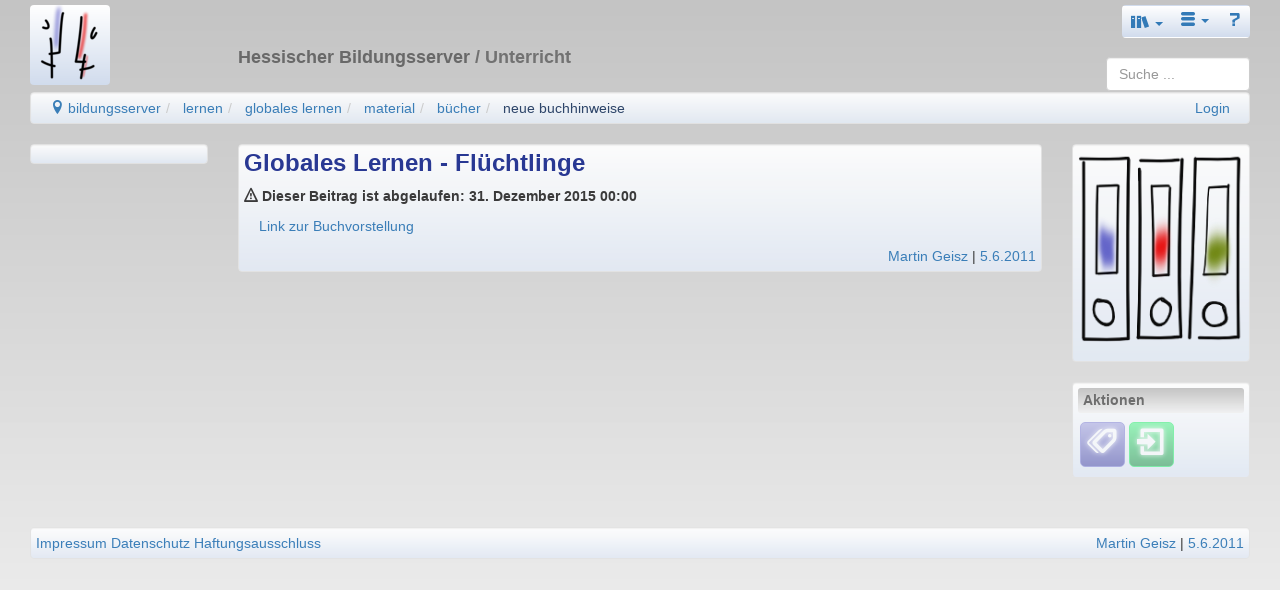

--- FILE ---
content_type: text/html; charset=utf-8
request_url: https://lernarchiv.bildung.hessen.de/globlern/materialgloblern/buchglob/news/news_item_1307290281.html
body_size: 5962
content:
<!DOCTYPE html>
<html lang="de">
    <head>
        

<meta charset="UTF-8" />
<meta http-equiv="X-UA-Compatible" content="IE=edge,chrome=1" />
<meta name="viewport" content="width=device-width, initial-scale=1.0" />
<meta name="DC.Subject.Publisher" content="Hessischer Bildungsserver" />
<meta name="DC.Subject.Rights" content="https://djaco.bildung.hessen.de/impress.html" />


<title>Hessischer Bildungsserver</title>

<link href="/djaco_media/skin_style/logo/favicon.ico" rel="shortcut icon" sizes="32x32">
<link href="/djaco_media/skin_style/logo/bs_logo_200x200.png" rel="shortcut icon" sizes="200x200">
<link href="/djaco_media/skin_style/logo/apple-icon-bs.png" rel="apple-touch-icon">

<link rel="stylesheet" type="text/css" href="/djaco_media/javascript/jquery/css/sunny/jquery-ui.css" />
<link href="/djaco_media/bootstrap_djaco.min.css" rel="stylesheet">
<link rel="stylesheet" type="text/css" href="/djaco_media/skin_style/djaco_blau_02.css" />
<link rel="stylesheet" type="text/css" href="/djaco_media/font/icomoon/style.css" />

<script type="text/javascript" src="/djaco_media/javascript/jquery/jquery_djaco.js"></script>

<script src="/djaco_media/bootstrap/js/bootstrap.js"></script>
<link href="/djaco_media/bootstrap-dialog/bootstrap-dialog.css" rel="stylesheet" type="text/css">
<script src="/djaco_media/bootstrap-dialog/bootstrap-dialog.js"></script>
<script>
    
    var bootstrapTooltip = $.fn.tooltip.noConflict();
    $.fn.bootstrapTTip = bootstrapTooltip;
    
    var bootstrapButton = $.fn.button.noConflict();
    
    $.fn.bootstrapBtn = bootstrapButton 
</script>







        
        <style>
body {


    background: -webkit-linear-gradient(top, rgba(195,195,195,1), rgba(240,240,240,0.82));
    background: linear-gradient(to top, rgba(240,240,240,0.82), rgba(195,195,195,1));



    background-attachment: fixed;
}


.aside-info h1, .aside-info h2, .aside-info h3, .aside-info h4, .aside-info h5, .aside-info h6 {
	background: #bcbbe8;
	background: -webkit-gradient(linear, left bottom, left top, color-stop(0, rgba(240,240,240,0.82)), color-stop(1, rgba(195,195,195,1)));
	background: -ms-linear-gradient(bottom, rgba(195,195,195,1), rgba(240,240,240,0.82));
	background: -moz-linear-gradient(center bottom, rgba(195,195,195,1) 0%, rgba(240,240,240,0.82) 100%);
	background: -o-linear-gradient(rgba(195,195,195,1), rgba(240,240,240,0.82));
	filter: progid:DXImageTransform.Microsoft.gradient(startColorstr='rgba(240,240,240,0.82)', endColorstr='rgba(195,195,195,1)', GradientType=0);
	color: rgba(105,105,105,1);
}

.nav > li.active > a, .ui-state-active, .ui-widget-content .ui-state-active, .ui-widget-header .ui-state-active {
	background: #bcbbe8;
	background: -webkit-gradient(linear, left bottom, left top, color-stop(0, rgba(240,240,240,0.82)), color-stop(1, rgba(195,195,195,1)));
	background: -ms-linear-gradient(bottom, rgba(195,195,195,1), rgba(240,240,240,0.82));
	background: -moz-linear-gradient(center bottom, rgba(195,195,195,1) 0%, rgba(240,240,240,0.82) 100%);
	background: -o-linear-gradient(rgba(195,195,195,1), rgba(240,240,240,0.82));
	filter: progid:DXImageTransform.Microsoft.gradient(startColorstr='rgba(240,240,240,0.82)', endColorstr='rgba(195,195,195,1)', GradientType=0);
    opacity: 1;
	color: white;
	border-color: #1d1d54;
}
.nav > li > a:hover {
	background-color: rgba(195,195,195,1);
	color: #fffacd;
	text-shadow: none;
	outline: 0;
	-webkit-box-shadow: inset 0 1px 1px rgba(0,0,0,.075), 0 0 8px rgba(82,168,236,.6);
	-moz-box-shadow: inset 0 1px 1px rgba(0,0,0,.075), 0 0 8px rgba(82,168,236,.6);
	box-shadow: inset 0 1px 1px rgba(0,0,0,.075), 0 0 8px rgba(82,168,236,.6);
}



.header h1, .header h2, .header h3, .header h4, .header h5, .header h6 {

    color: rgba(105,105,105,1);

}
.right_bottom_space {
    padding-right: 5px;
    padding-bottom: 5px;
}
</style>

    </head>
    <body>
        <div class="container-fluid hidden-print">
            <header>
                <div class="col col-xs-12 col-sm-12 col-md-12 col-lg-12 compact xs-compact">
                    

    <div class="container-fluid">
        
        <div style="padding-bottom: 1px" class="row">
            
            <div class="hidden-xs hidden-print col-sm-2">
                <a href="https://djaco.bildung.hessen.de" class="no-highlight"><img
                        src="/djaco_media/skin_style/logo/bs_logo_80x80.png"
                        height="100%" alt="Bildung Hessen Logo"
                        class="light bordered-null"/></a>
            </div>
            
            <div class=" col-xs-12 col-sm-10 pull-right">
                
                <div class="row">
                    
                        <div class="col col-sm-offset-8 col-md-offset-8 col-lg-offset-8 col-sm-4">
                            <nav>
                                <div class="navbar light pull-right">
                                    <div>
                                        <ul class="nav nav-pills">
                                            <style>
    .dropdown-toggle:hover .dropdown-menu {
        display: block;
    }
</style>

                    <li class="dropdown">
                        <a id="start" href="#" role="button" class="dropdown-toggle" data-toggle="dropdown"><span class="glyphicon icon-books" style="font-size: 130%"></span> <b class="caret"></b></a>
                        <ul class="dropdown-menu" role="menu" aria-labelledby="drop2">
                            <li>
                                <a role="menuitem" id="unterricht" href="https://lernarchiv.bildung.hessen.de/index.html">Unterricht</a>
                            </li>
                            <li>
                                <a role="menuitem" id="lehrerbildung_tablet" href="https://lehrerbildung.bildung.hessen.de/index.html">Lehrerbildung</a>
                            </li>
                            <li>
                                <a role="menuitem" id="medienbildung_tablet" href="https://medien.bildung.hessen.de/index.html">Medienbildung</a>
                            </li>
                            <li>
                                <a role="menuitem" id="schule" href="https://djaco.bildung.hessen.de/schule/index.html">Schule</a>
                            </li>
                            <li>
                                <a role="menuitem" id="region" href="https://region.bildung.hessen.de/index.html">Bildungsregion</a>
                            </li>
                            <li>
                                <a role="menuitem" id="plattform" href="https://arbeitsplattform.bildung.hessen.de/index.html">Arbeitsplattform</a>
                            </li>
                            <li>
                                <a role="menuitem" id="mehr" href="https://dms-portal.bildung.hessen.de/mehr/index.html">Mehr ...</a>
                            </li>
                            <div class="hidden-lg">
                            <li role="menuitem"><a href="http://www.hessen.de/" title="Landesportal" target="_extern">Hessen</a></li> <li role="menuitem"><a href="http://www.kultusministerium.hessen.de/" title="Hessisches Kultusministerium" target="_extern">HKM</a></li> <li role="menuitem"><a href="http://la.hessen.de/" title="Hessisches Lehrkräfteakademie" target="_extern">LA</a></li>
                                <li class="divider"></li>
                                <li>
                                    <a role="menuitem" id="einfuehrung" href="https://dms-portal.bildung.hessen.de/einfuehrung/index.html">Einführung</a>
                                </li>
                                <li>
                                    <a role="menuitem" id="wir_ueber_uns" href="https://dms-portal.bildung.hessen.de/wir_ueber_uns/index.html">Wir über uns</a>
                                </li>
                            </div>
                        </ul>
                    </li>
                    <li class="dropdown visible-lg">
                        <a id="more" href="#" role="button" class="dropdown-toggle" data-toggle="dropdown"><span class="icon icon-menu-3"></span> <b class="caret"></b></a>
                        <ul class="dropdown-menu" role="menu" aria-labelledby="drop2">
                            <li role="menuitem"><a href="http://www.hessen.de/" title="Landesportal" target="_extern">Hessen</a></li> <li role="menuitem"><a href="http://www.kultusministerium.hessen.de/" title="Hessisches Kultusministerium" target="_extern">HKM</a></li> <li role="menuitem"><a href="http://la.hessen.de/" title="Hessisches Lehrkräfteakademie" target="_extern">LA</a></li>
                            <li class="divider"></li>
                            <li>
                                <a role="menuitem" id="einfuehrung" href="https://dms-portal.bildung.hessen.de/einfuehrung/index.html">Einführung</a>
                            </li>
                            <li>
                                <a role="menuitem" id="wir_ueber_uns" href="https://dms-portal.bildung.hessen.de/wir_ueber_uns/index.html">Wir über uns</a>
                            </li>
                        </ul>
                    </li>
                    <li>
                        <a id="hilfe" href="https://hilfe.bildung.hessen.de/index.html"><span class="icon icon-question-3"></span></a>
                    </li>

<script type="text/javascript">//(function(e,d,b){var a=0;var f=null;var c={x:0,y:0};e("[data-toggle]").closest("li").on("mouseenter",function(g){if(f){f.removeClass("open")}d.clearTimeout(a);f=e(this);a=d.setTimeout(function(){f.addClass("open")},b)}).on("mousemove",function(g){if(Math.abs(c.x-g.ScreenX)>4||Math.abs(c.y-g.ScreenY)>4){c.x=g.ScreenX;c.y=g.ScreenY;return}if(f.hasClass("open")){return}d.clearTimeout(a);a=d.setTimeout(function(){f.addClass("open")},b)}).on("mouseleave",function(g){d.clearTimeout(a);f=e(this);a=d.setTimeout(function(){f.removeClass("open")},b)})})(jQuery,window,200);</script>

                                        </ul>
                                    </div>
                                </div>
                            </nav>
                        </div>
                    
                </div>
                
                <div class="row">
                    <div class="col-xs-10 col-sm-7 ">
                        <div class="header">
                            <div>
                                
                                    <h4 style="margin-top: -0.5em"> Hessischer Bildungsserver
                                        
                                            <span style="opacity: 0.9">/ Unterricht</span>
                                    </h4>
                                
                            </div>
                        </div>
                    </div>
                    
                    <div style="margin-top: -0em" class="hidden-xs col-sm-2 pull-right">
                        
                            <div>
  <form name="l_input" method="post" action="index.html/searchelastic_e_domain/" class="form-no-margin">
      <input type="hidden" name="csrfmiddlewaretoken" value="CqfyOtE7EpKahhpzBp24ud407zXhJaNMLumolA6XFEJzrtfGXH9jloAiRofiQPqz">
      <input name="search_path" value="lernarchiv.bildung.hessen.de" type="hidden" />
      <input type="search" class="search form-control" id="id_query" name="query" value="" placeholder="Suche ..." />
  </form>
</div>
                            
                            
                            
                        
                    </div>
                </div>
            </div>
        </div>
        
        <div class="row">
            <div class="col-xs-12 hidden-sm hidden-md hidden-lg hidden-print pull-right">
                
                    <div>
  <form name="l_input" method="post" action="index.html/searchelastic_e_domain/" class="form-no-margin">
      <input type="hidden" name="csrfmiddlewaretoken" value="CqfyOtE7EpKahhpzBp24ud407zXhJaNMLumolA6XFEJzrtfGXH9jloAiRofiQPqz">
      <input name="search_path" value="lernarchiv.bildung.hessen.de" type="hidden" />
      <input type="search" class="search form-control" id="id_query" name="query" value="" placeholder="Suche ..." />
  </form>
</div>
                    
                
            </div>
            <div class="col-xs-12">
                <ul class="breadcrumb well" style="padding-top: 5px; padding-bottom: 5px">
                    <li>
    <a href="https://dms.bildung.hessen.de/index.html" title="Willkommen beim Bildungsserver Hessen" ><span class="icon-location"></span> bildungsserver</a>
</li><li>
    <a href="https://lernarchiv.bildung.hessen.de/index.html" title="Materialien für Lehrende und Lernende" >lernen</a>
</li><li>
    <a href="https://lernarchiv.bildung.hessen.de/globlern/index.html" title="Globales Lernen" >globales lernen</a>
</li><li>
    <a href="https://lernarchiv.bildung.hessen.de/globlern/materialgloblern/index.html" title="Materialien zum Globalen Lernen (Bücher, Filme, Videos,Digitale Medien ...)" >material</a>
</li><li>
    <a href="https://lernarchiv.bildung.hessen.de/globlern/materialgloblern/buchglob/index.html" title="Bücher und weitere Printmaterialien zum Globalen Lernen" >b&uuml;cher</a>
</li><li>
    <a href="https://lernarchiv.bildung.hessen.de/globlern/materialgloblern/buchglob/news/index.html" title="New[s] ... zuletzt veröffentlichte  Buchhinweise" class="active" >neue buchhinweise</a>
</li> <span class="pull-right">
                        
                    <a href="https://login.bildung.hessen.de?skin=sp&i=-1&url=aHR0cHM6Ly9pZC5iaWxkdW5nLmhlc3Nlbi5kZS9sb2dpbi8/bmV4dD1odHRwczovL2xlcm5hcmNoaXYuYmlsZHVuZy5oZXNzZW4uZGUvZ2xvYmxlcm4vbWF0ZXJpYWxnbG9ibGVybi9idWNoZ2xvYi9uZXdzL25ld3NfaXRlbV8xMzA3MjkwMjgxLmh0bWwmb3JnX2lkPTA=">Login</a></span>
                </ul>
                
            </div>
        </div>
    </div>

<script>
    document.addEventListener('DOMContentLoaded', function () {
        if (document.getElementById('hide-message')) {
            document.querySelector('#hide-message').addEventListener('click', hidemessages);
        }
        if (document.getElementById('toggle-message')) {
            document.querySelector('#toggle-message').addEventListener('click', togglemessages);
            document.getElementById('toggle-message').hidden = true;
        }

        function hidemessages() {
            $("#hide-message").hide( "drop", { direction: "up" }, "slow" );
            $("#toggle-message").show({ direction: "down" }, "slow");
        };

        function togglemessages() {
            $("#hide-message").show("drop", { direction: "up" }, "slow");
            $("#toggle-message").hide("slow" );
        }
    });
</script>


                </div>
            </header>
        </div>

        <div class="container-fluid">
            <nav>
                <div class="col col-xs-12 col-sm-2 col-md-2 col-lg-2 hidden-print xs-compact">
                    

<div class="visible-xs">
    <div class="compact" style="margin-top: -1.5em; margin-bottom: -.25em">
        <div class="toggle-menu-div collapse">
            <ul class="nav nav-pills nav-stacked well">
                </li>

            </ul>
            <script type="text/javascript">
                $(document).ready(function () {
                    open_menu_sub_selected('unterricht_mobile');
                    show_menu_sub_selected('unterricht_mobile');
                });
            </script>
        </div>

        <button class="option-button-small" data-toggle="collapse" href=".toggle-menu-div"
                title="aus/einklappen">
            <div class="toggle-menu-div collapse in"><span class="icon icon-menu-7"></span></div>
            <div class="toggle-menu-div collapse"><span class="icon icon-arrow-up-2"></span></div>
        </button>
    </div>
</div>

<div class="hidden-xs">
    <div class="well compacter">
        <ul class="nav nav-pills nav-stacked">
            </li>

        </ul>
        <script type="text/javascript">
            $(document).ready(function () {
                open_menu_sub_selected('unterricht');
                show_menu_sub_selected('unterricht');
            });
        </script>
        
    </div>
</div>

                </div>
            </nav>

            <main>
                <div class="col col-xs-12 col-sm-8 col-md-8 col-lg-8 xs-compact">
                    <div id="content_main" class="well compacter">
                        
                        



    

        
            <h3 style="display: inline">Globales Lernen - Flüchtlinge
             </h3>
            
        
        

        

        <p style="display: block"></p>
        
        
        
    





    
        <p>
            <b><span class="icon-warning"></span> Dieser Beitrag ist abgelaufen: 31. Dezember 2015 00:00</b>
        </p>
    

    
        <div class="col-xs-12 col-sm-12 col-md-12 col-lg-12">
    
    <p><a href="https://lernarchiv.bildung.hessen.de/rundschreiben/globlern/materialgloblern/buchglob/text_1307289999.html">Link zur Buchvorstellung</a></p>
    
    
</div>
<div style="text-align:right;">
    <span title="Verantwortlich für den Inhalt dieser Seite"><script type="text/javascript">eval(unescape('%64%6F%63%75%6D%65%6E%74%2E%77%72%69%74%65%28%27%3C%61%20%20%63%6C%61%73%73%3D%22%6E%61%76%2D%6C%69%6E%6B%22%20%68%72%65%66%3D%22%6D%61%69%6C%74%6F%3A%6D%2E%67%65%69%73%7A%40%62%69%6C%64%75%6E%67%2E%68%65%73%73%65%6E%2E%64%65%22%20%3E%4D%61%72%74%69%6E%20%47%65%69%73%7A%3C%2F%61%3E%27%29'))</script></span> | <a title="Letzte Änderung am">5.6.2011</a>
    
    <br/>
</div>




                        
                    </div>
                </div>
            </main>

            <aside>
                <div class="col col-xs-12 col-sm-2 col-md-2 col-lg-2 hidden-print xs-compact">
                    


<div class="visible-lg compacter well">
    
    
    <div class="wider" style="margin-bottom: 1em">
        <a class="no-highlight" href="https://lernarchiv.bildung.hessen.de/index.html"><img src="https://lernarchiv.bildung.hessen.de/edu_images/logo_lernarchiv.png" width="180" height="184" alt="Zum Inhaltsverzeichnis der Lernarchive" style="margin-top:3px"/></a>
    </div>
    

    
</div>



                    




<div class="hidden-xs hidden-sm">
    
    
    
        <div class="well compacter">
            <div class="aside-info" style="padding-bottom: .25em">
                <div class="btn-group btn-block">
                    <h6>Aktionen</h6>
                </div>
                <div style="padding:0.25em;"></div>
                <button type="button" class="action-button" data-toggle="collapse" data-target="#div-jump-collapse" title="Tags/Schlüsselwörter"><span
	class="icon icon-tags-3"></span></button><a href="https://id.bildung.hessen.de/login/?next=https://lernarchiv.bildung.hessen.de/globlern/materialgloblern/buchglob/news/news_item_1307290281.html&amp;org_id=0" class="no-highlight" aria-label="Einloggen"><button class="user-button" title="Einloggen"><span
	class="icon icon-enter"></span></button></a>
                
                    <div id="div-jump-collapse" class="collapse">
                        <div style="padding:0.3em;"></div>
                        <p>
                            <b>Verwandte Seiten:</b>
                        </p>
                        
                            <p style="margin-bottom: .2em; margin-left: 0.2em">

                                <a href="https://lernarchiv.bildung.hessen.de/globlern/materialgloblern/buchglob/news/news_item_1307290281.html/show_info_for_tag/?tag=fluchtling&info=Flüchtling"
                                   class="btn btn-info">Flüchtling</a>
                            </p>
                        
                    </div>
                
            </div>

        </div>
    
    
</div>
<div class="hidden-md hidden-lg">
    <nav>
        <div class="navbar light" style="margin-bottom: -2em">
            <div>
                <ul class="nav nav-pills">
                    
                    
                        <li class="dropdown">
                            <a id="community_list" href="#" role="button" class="dropdown-toggle"
                               data-toggle="dropdown">Aktionen <b class="caret"></b></a>
                            <ul class="dropdown-menu" role="menu" aria-labelledby="drop2">
                                <li><a data-toggle="collapse" data-target="#div-jump-collapse"><span
	class="icon icon-tags-3"></span> Verwandte Seiten</a></li><li><a href="https://id.bildung.hessen.de/login/?next=https://lernarchiv.bildung.hessen.de/globlern/materialgloblern/buchglob/news/news_item_1307290281.html&amp;org_id=0"  aria-label="Einloggen"><span class="icon icon-enter" title="Einloggen"></span></a></li>
                            </ul>
                        </li>
                    
                    
                </ul>
            </div>
        </div>
    </nav>
</div>




                    <br />
                </div>
            </aside>
        </div>

        <div class="container-fluid hidden-print">
            <footer>
                <div class="col col-sx-12 col-sm-12 col-md-12 col-lg-12 xs-compact" style="padding-top: 1em">
                    


<div class="well compacter hidden-xs">
    <div style="float:left;">
        
                <a href="https://djaco.bildung.hessen.de/impress.html">Impressum</a>&nbsp;<a href="https://djaco.bildung.hessen.de/datenschutz.html">Datenschutz</a> <a href="https://djaco.bildung.hessen.de/disclaimer.html">Haftungsausschluss</a>
    </div>
    <div style="text-align:right;">
	<span title="Verantwortlich für den Inhalt dieser Seite"><script type="text/javascript">eval(unescape('%64%6F%63%75%6D%65%6E%74%2E%77%72%69%74%65%28%27%3C%61%20%20%63%6C%61%73%73%3D%22%6E%61%76%2D%6C%69%6E%6B%22%20%68%72%65%66%3D%22%6D%61%69%6C%74%6F%3A%6D%2E%67%65%69%73%7A%40%62%69%6C%64%75%6E%67%2E%68%65%73%73%65%6E%2E%64%65%22%20%3E%4D%61%72%74%69%6E%20%47%65%69%73%7A%3C%2F%61%3E%27%29'))</script></span> | <a title="Letzte Änderung am">5.6.2011</a>
        
        <br/>
    </div>
</div>
<div class="visible-xs-block">
    <div class="well col col-xs-12 compacter">
        <div style="float:left;">
            
                    <a href="https://djaco.bildung.hessen.de/impress.html">Impressum</a>&nbsp;<a href="https://djaco.bildung.hessen.de/datenschutz.html">Datenschutz</a> <a href="https://djaco.bildung.hessen.de/disclaimer.html">Haftungsausschluss</a>
        </div>
        <div style="text-align:right;">
	<span title="Verantwortlich für den Inhalt dieser Seite"><script type="text/javascript">eval(unescape('%64%6F%63%75%6D%65%6E%74%2E%77%72%69%74%65%28%27%3C%61%20%20%63%6C%61%73%73%3D%22%6E%61%76%2D%6C%69%6E%6B%22%20%68%72%65%66%3D%22%6D%61%69%6C%74%6F%3A%6D%2E%67%65%69%73%7A%40%62%69%6C%64%75%6E%67%2E%68%65%73%73%65%6E%2E%64%65%22%20%3E%4D%61%72%74%69%6E%20%47%65%69%73%7A%3C%2F%61%3E%27%29'))</script></span> | <a title="Letzte Änderung am">5.6.2011</a>
            
            <br/>
        </div>
    </div>
</div>


                </div>
            </footer>
        </div>
        

<!--[if lt IE 9]>
<script src="/djaco_media/javascript/respond/html5shiv.js"></script>
<script src="/djaco_media/javascript/respond/respond.min.js"></script>
<![endif]-->
<!--[if lte IE 8]>
<script type="text/javascript" src="/djaco_media/javascript/html5_elements.js"></script>
<![endif]-->
<!--[if lte IE 7]>
<link rel="stylesheet" type="text/css" href="/djaco_media/skin_style/exercisefolder/select/patch_select.css" />
<![endif]-->
































        
    </body>
</html>
